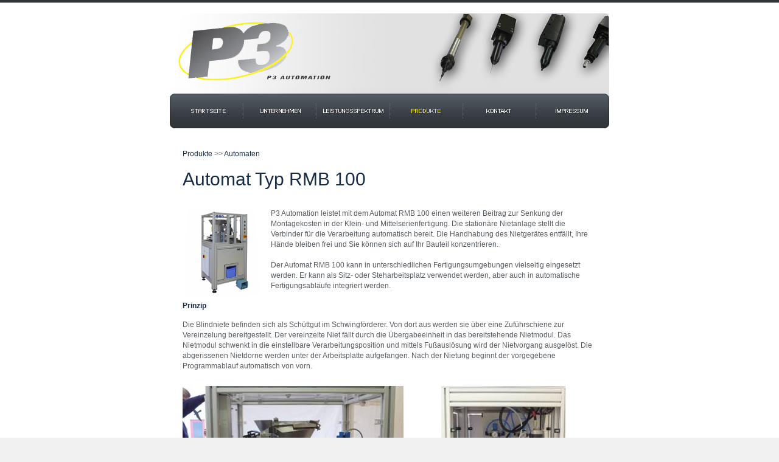

--- FILE ---
content_type: text/html
request_url: https://p3automation.com/produkte/automaten/nietautomat_rmb_100.html
body_size: 15383
content:
<!DOCTYPE html PUBLIC "-//W3C//DTD XHTML 1.0 Transitional//EN" "http://www.w3.org/TR/xhtml1/DTD/xhtml1-transitional.dtd">
<html xmlns="http://www.w3.org/1999/xhtml" xmlns:m="http://schemas.microsoft.com/office/2004/12/omml" xmlns:v="urn:schemas-microsoft-com:vml" xmlns:o="urn:schemas-microsoft-com:office:office">

<head>
<title>P3 Automation - AUTOMAT  TYP  RMB 100</title>
<link rel="icon" type="image/png" sizes="96x96" href="../../images/P3-Automation-Logo-icon.jpg">
<meta http-equiv="Content-Type" content="text/html; charset=utf-8" />
<link href="../../style.css" rel="stylesheet" type="text/css" />
<link href="../../layout.css" rel="stylesheet" type="text/css" />
<script src="../../rollover.js" type="text/javascript"></script>
</head>

<body id="page9" >
	<div id="site_center">
		<div class="tall_top">
			<div class="tall_bottom">
				<div id="main">
					<!-- header -->
					<div id="header">
						<div class="row_1">
							<div class="fleft">
								<div class="indent">
									<a href="../../index.html"><img alt="" src="../../images/logo.jpg" /></a>
								</div>
							</div>
							<a href="../../index.html" onmouseout="MM_swapImgRestore()" onmouseover="MM_swapImage('r_1','','../../images/but_1_act.gif',1)">
							<img alt="" src="../../images/but_1.gif" id="r_1" /></a><img alt="" src="../../images/header_separate.gif" /><a href="../../unternehmen.html" onmouseout="MM_swapImgRestore()" onmouseover="MM_swapImage('r_2','','../../images/but_2_act.gif',1)"><img alt="" src="../../images/but_2.gif" id="r_2" /></a><img alt="" src="../../images/header_separate.gif" /><a href="../../leistungsspektrum.html" onmouseout="MM_swapImgRestore()" onmouseover="MM_swapImage('r_3','','../../images/but_3_act.gif',1)"><img alt="" src="../../images/but_3.gif" id="r_3" /></a><img alt="" src="../../images/header_separate.gif" /><a href="../../produktuebersicht.html" onmouseout="MM_swapImgRestore()" onmouseover="MM_swapImage('r_4','','../../images/but_4_act.gif',1)"><img alt="" src="../../images/but_4_act.gif" id="r_4" /></a><img alt="" src="../../images/header_separate.gif" /><a href="../../kontakt.html" onmouseout="MM_swapImgRestore()" onmouseover="MM_swapImage('r_5','','../../images/but_5_act.gif',1)"><img alt="" src="../../images/but_5.gif" id="r_5" /></a><img alt="" src="../../images/header_separate.gif" /><a href="../../impressum.html" onmouseout="MM_swapImgRestore()" onmouseover="MM_swapImage('r_6','','../../images/but_6_act.gif',1)"><img alt="" src="../../images/but_6.gif" id="r_6" /></a>
						</div>
					</div>
					<!-- content -->
					<div id="content">
					
						<div class="row_1">
							<div class="indent">
							<div class="pfad"><a href="../../produktuebersicht.html">Produkte</a> &gt;&gt; <a href="../../produktuebersicht.html#automaten">Automaten</a></div>
                            <!--img class="title" alt="" src="images/4_t1.gif" /><br /-->
								<h1>Automat  Typ  RMB 100</h1>
								<p class="pl">
								<img class="img_indent" src="../images/rmb_100.jpg" alt=""/>P3 Automation leistet mit  dem  Automat  RMB 100 einen weiteren Beitrag 
								zur Senkung der Montagekosten in der Klein- und Mittelserienfertigung. 
								Die stationäre Nietanlage stellt die Verbinder für die Verarbeitung 
								automatisch bereit. Die Handhabung des Nietgerätes entfällt, Ihre Hände 
								bleiben frei und Sie können sich auf Ihr Bauteil konzentrieren.
								</p>
								<p class="pl">
								Der Automat RMB 100 kann in unterschiedlichen Fertigungsumgebungen 
								vielseitig eingesetzt werden. Er kann als Sitz- oder Steharbeitsplatz 
								verwendet werden, aber auch in automatische Fertigungsabläufe integriert werden.
                                </p>
                                
                                <div class="clear"></div>
						  
						
							    <h3>Prinzip</h3>
							    <p class="p1">
							    Die Blindniete befinden sich als Schüttgut im Schwingförderer. Von dort 
							    aus werden sie über eine Zuführschiene zur Vereinzelung bereitgestellt. Der 
							    vereinzelte Niet fällt durch die Übergabeeinheit in das bereitstehende 
							    Nietmodul. Das Nietmodul schwenkt in die einstellbare Verarbeitungsposition 
							    und mittels Fußauslösung wird der Nietvorgang ausgelöst. Die abgerissenen 
							    Nietdorne werden unter der Arbeitsplatte aufgefangen. Nach der Nietung 
							    beginnt der vorgegebene Programmablauf automatisch von vorn.
							    </p>
							   
								<div class="col_1" style="width: 425px">
							       <dl>
									<dt>
									<img src="../images/rmb_100_oberaufbau.jpg" alt=""/>
									</dt>
									<dd class="produkteBildUnterschirft">Oberaufbau des Automaten RMB 100</dd>
								   </dl>
							    </div>
                          	<div class="col_2" style="width: 243px; height: 285px">
                            	  <dl>
									<dt>
									<img src="../images/rmb_100_untergestell.jpg" alt="" />
									</dt>
									<dd class="produkteBildUnterschirft">Aufbau in dem Untergestell  </dd>
								   </dl>
							</div>
                          </div>
                          <div class="clear"></div>
                           
							<div class="indent">
							    <h3>Einfach umzurüsten</h3>
							    <p class="p1">
							    Durch seine modulare Bauweise kann der Automat RMB 100 einfach 
							    und ohne Spezialkenntnisse auf andere Niettypen umgerüstet werden,
							     so das er für unterschiedliche Applikationen in der Produktion 
							     eingesetzt werden kann. Es werden lediglich die Abstandsleisten
							      der Zuführschiene, Greiferbacken, Vereinzelungsfinger und ggf. 
							      die Nietausrüstung gewechselt.
							    </p>
							   
							    <h3>Reduzierung der Montagezeit</h3>
							    <p class="p1">
							    Mit dem Einsatz des Automaten RMB 100 können Montagezeiten gegenüber
							     eines herkömmlichen Arbeitsablaufes mit einem Handgerät bis zu 40% 
							     gesenkt werden (siehe unten). Betrachtet man allein den Wegfall des 
							     Nietvorsteckens, so spart man bei der Verarbeitung von 100.000 
							     Verbindern 55 Montagestunden.
							    </p>
							    
							    
							    	<div style="float:left; width:210px; border: 1px solid #000000; padding:2px;"><strong>Arbeitsschritte</strong></div>
							      	<div style="float:left; width:210px; border: 1px solid #000000; padding:2px;"><strong>Handgerät</strong></div>
							      	<div style="float:left; width:210px; border: 1px solid #000000; padding:2px;"><strong>RMB-100</strong></div>
							    
							    							    

							        <div style="float:left; width:210px; border: 1px solid #000000; padding:2px;">
							        Bauteil aufnehmen<br/>
							        Gerät aufnehmen<br/>
							        Niet vorstecken<br/>
							        Gerät zuführen<br/>
							        Niet auslösen<br/>
							        Gerät ablegen<br/>
							        Bauteil ablegen<br/>
							        </div>
							      	<div style="float:left; width:210px; border: 1px solid #000000; padding:2px; color:#3366FF">
							      	3 Sek.<br/>
							      	1 Sek.<br/>
							      	2 Sek.<br/>
							      	1 Sek.<br/>
							      	2 Sek.<br/>
							      	1 Sek.<br/>
							      	3 Sek.
							      	</div>
							      	<div style="float:left; width:210px; border: 1px solid #000000; padding:2px; color: #FF3300">
							      	3 Sek.<br/>
							      	entfällt<br/>
							      	entfällt<br/>
							      	entfällt<br/>
							      	2 Sek.<br/>
							      	entfällt<br/>
							      	3 Sek.<br/>
							      	</div>
							    
							    
								    <div style="float:left; width:210px; border: 1px solid #000000; padding:2px;"><strong>Gesamt</strong></div>
							      	<div style="float:left; width:210px; border: 1px solid #000000; padding:2px;">13 Sek.</div>
							      	<div style="float:left; width:210px; border: 1px solid #000000; padding:2px;">8 Sek.</div>
							    
							   
							    <div class="clear"></div>
								 
								
								
								<br/>
								<br/>
							    
							    <h3>Ergonomische Verarbeitungsposition</h3>
							    <p class="p1">
							    Der Automat RMB 100 ist mit einer Verstelleinrichtung 
							    für die Verarbeitungsposition ausgerüstet. Hierzu kann 
							    in einem Schwenkbereich bis 90° die optimale 
							    Verarbeitungsposition ausgewählt werden. Die Verstellung 
							    erfolgt durch ein Handrad, wobei die Verarbeitungsposition
							     mit einem Wert an der Verstelleinrichtung analog 
							     angezeigt wird.  Somit können unterschiedliche Positionen 
							     schnell und einfach wieder eingestellt werden.
							    </p>

								<div class="col_1" style="width: 425px">
							       <dl>
									<dt>
										<img width="227" height="303" src="../images/rmb_100_nietmodul_laden.jpg" alt="" />
									</dt>
									<dd class="produkteBildUnterschirft">Nietmodul in Ladeposition</dd>
								   </dl>
							    </div>
                          	<div class="col_2" style="width: 243px; height: 285px">
                            	  <dl>
									<dt><img width="227" height="303" src="../images/rmb_100_nietmodul_verarbeit.jpg" alt="" /></dt>
									<dd class="produkteBildUnterschirft">Nietmodul in Verarbeitungsposition</dd>
								   </dl>
							</div>
                          
						  <div class="clear"></div>
                          
                          <br/>
                          
 						  <h3>Vorteile</h3>
								<table>
									<tr>
										<td valign="top" style="width: 217px">Automatische Nietbereitstellung</td>
										<td>
										<ul>
											<li>manuelles Nietvorstecken entfällt</li>
											<li>Hände frei zur Bauteilhandhabung</li>
											<li>Produktionssteigerung = Kostensenkung</li>
										</ul>
										</td>
									</tr>
									<tr>
										<td style="height: 17px; width: 217px;"></td>
										<td style="height: 17px"></td>
									</tr>
									<tr>
										<td valign="top" style="width: 217px">Einfacher, modularer Aufbau</td>
										<td>
										<ul>
											<li>extrem hohe Prozesssicherheit</li>
										</ul>
										</td>
									</tr>
									<tr>
										<td style="height: 17px; width: 217px;"></td>
										<td style="height: 17px"></td>
									</tr>
									<tr>
										<td valign="top" style="width: 217px">Kompakte Bauweise</td>
										<td>
										<ul>
											<li>gute Integration in Fertigungslinien</li>
										</ul>
										</td>
									</tr>
								</table>
								
								<br/>
								<br/>
								
								<h3>Technische Daten</h3>
								<table>
									<tr>
										<td valign="top" style="width: 218px">Taktzeit</td>
										<td>2 - 4 Sekunden (je nach Niettyp und Schwenkbereich)</td>
									</tr>
									<tr>
										<td style="height: 17px; width: 218px;"></td>
										<td style="height: 17px"></td>
									</tr>
									<tr>
										<td valign="top" style="width: 218px">Betriebsdruck</td>
										<td>6,0 bar</td>
									</tr>
									<tr>
										<td style="height: 17px; width: 218px;"></td>
										<td style="height: 17px"></td>
									</tr>
									<tr>
										<td valign="top" style="width: 218px">Pneumatikanschluss</td>
										<td>1/4"</td>
									</tr>
									
									<tr>
										<td style="height: 17px; width: 218px;"></td>
										<td style="height: 17px"></td>
									</tr>
									<tr>
										<td valign="top" style="width: 218px">Elektroanschluss</td>
										<td>220 V, 50 Hz</td>
									</tr>
									
									<tr>
										<td style="height: 17px; width: 218px;"></td>
										<td style="height: 17px"></td>
									</tr>
									<tr>
										<td valign="top" style="width: 218px">Luftverbrauch</td>
										<td>4 l freie Luft/Nietvorgang</td>
									</tr>

									<tr>
										<td style="height: 17px; width: 218px;"></td>
										<td style="height: 17px"></td>
									</tr>
									<tr>
										<td valign="top" style="width: 218px">Gewicht</td>
										<td>ca. 150 kg</td>
									</tr>

									<tr>
										<td style="height: 17px; width: 218px;"></td>
										<td style="height: 17px"></td>
									</tr>
									<tr>
										<td valign="top" style="width: 218px">Maße (B x L x H)</td>
										<td>750 x 650 x 1.600 mm</td>
									</tr>
									
									<tr>
										<td style="height: 17px; width: 218px;"></td>
										<td style="height: 17px"></td>
									</tr>
									<tr>
										<td valign="top" style="width: 218px">Maße (B x L x H)</td>
										<td>750 x 650 x 1.600 mm</td>
									</tr>
									
									<tr>
										<td style="height: 17px; width: 218px;"></td>
										<td style="height: 17px"></td>
									</tr>
									<tr>
										<td valign="top" style="width: 218px">Aufnahmekapazität</td>
										<td>ca. 750 Niete (je nach Niettyp)</td>
									</tr>
									
									<tr>
										<td style="height: 17px; width: 218px;"></td>
										<td style="height: 17px"></td>
									</tr>
									<tr>
										<td valign="top" style="width: 218px">Arbeitsbereich</td>
										<td>Dornbruch-Blindniete Durchmesser 2,4 - 6.5 mm<br/>
										 (die Verarbeitungsmöglichkeit wird im Einzelfall geprüft)</td>
									</tr>

								</table>
								
								<br/>
								<br/>
								
								<p class="p1">Weitere Vorteile die überzeugen:</p>
								
								<h3>Schallschutzverkleidung</h3>
								<p class="p1">
								Die Schallschutzverkleidung dämpft das Geräusch des 
								Schwingförderers auf 65 dB(A).</p>
								
								<h3>Arbeitstisch</h3>
								<p class="p1">
								Als Komplett-Arbeitsplatz wird der Automat RMB 100 
								bereits mit einer stabilen Aluminium-Gestellkonstruktion geliefert.</p>
								
								<h3>Einsatz in Fertigungslinien</h3>
								<p class="p1">
								Für den Einsatz in komplexen Montageanlagen oder bei automatischen 
								Montageabläufen kann der Automat RMB 100 mit zusätzlichen Verfahrenskomponenten 
								versehen werden. Die speicherprogrammierbare Steuerung erlaubt eine 
								entsprechende Anpassung.
								</p>
								
								<h3>Mehrfach-Nietung</h3>
								<p class="p1">
								Das RMB 100 - Prinzip lässt sich auch in Mehrfach-Nietautomaten 
								einsetzen. So werden seine Vorteile noch vielfältiger.</p>
								
								
								
								
								<div class="clear">
								</div>
						<div class="alignright"><a href="../../produktuebersicht.html#handhabungskomponenten"><img alt="" src="../../images/content_but_zurueck.gif" /></a></div>
                          </div>
						<div class="clear"></div>
						</div>
						
                        
					</div>
					<!-- footer -->
					<div id="footer">
						<div class="indent">
							<p>P3 Automation © 2022 <!--&bull; <a href="index-6.html">Privacy Policy</a> --></p>
						</div>
					</div>
				</div>
			</div>
		</div>
	</div>	
</body>
</html>


--- FILE ---
content_type: text/css
request_url: https://p3automation.com/style.css
body_size: 11531
content:
* { margin:0; padding:0;}
body { background:#f1f1f1; font-family:Arial; font-size:100%; line-height:1.0625em; color:#575c61;}


/*in_line*/
select { vertical-align:middle; font-weight:normal;}
input { vertical-align:middle; font-weight:normal;}
img {border:0; vertical-align:top; text-align:left;}

a:hover{text-decoration:underline;}
a {color:#192d47; text-decoration:none;}

.clear { clear:both;}

.fleft { float:left;}
.fright { float:right;}

.alignright { text-align:right;}

p { margin:0; padding:0;}

.tall_top { background:url(images/tall_top.gif) left top repeat-x #fff;}
.tall_bottom { background:url(images/tall_bottom.gif) left bottom repeat-x;}

.form { height:33px;}
.form input {width:209px; height:19px; background:none; border:1px solid #575c61; color:#045f62; font-size:0.92em;}
textarea { width:219px; height:119px; background:none; overflow:auto; border:1px solid #575c61; color:#045f62; font-size:1em; font-family:Tahoma; font-size:0.92em;}


ul { list-style:circle; padding-left:15px;}
.ul li { margin-left:15px;}
.ul li a { color:#575c61; font-size:0.92em; line-height:1.81em;}
.ul1 li a { color:#575c61; font-size:1em; line-height:1.83em;}

.title { margin:0 0 15px 0;}

.img_indent { margin:0 17px 0 0; float:left;}

dl { float: left; }
dt { display:inline; }
dd { padding: 5px; font-size:0.92em; }

.pfad {  }

/*txt, links*/
h1 { font-size:2.5em; color:#192d47; line-height:2.2em; margin-bottom:15px; font-weight:normal;}
h2 { font-size:1.8em; color:#192d47; line-height:2.0em; margin-bottom:15px;}
h3 { font-size:1em; color:#192d47; line-height:1.25em; margin-bottom:15px;}

.txt1 { color:#192d47;}


.rss_link { background:url(images/rss.gif) no-repeat right 0px; padding-right:27px; color:#575c61; display:block;}
.link1 { background:url(images/marker.gif) no-repeat 0 0px; padding-left:23px; color:#575c61; text-decoration:none; font-size:0.83em; display:block; margin-left:2px; width:130px; margin-bottom:3px;}
.link1:hover { text-decoration:underline;}
.link2 { color:#575c61;}

.line_hor { background:url(images/line2.gif) left bottom repeat-x; padding-bottom:20px; margin-bottom:20px;}


/*header*/
#header { font-size:0.75em;}
#header .row_1 { height:139px;}
#header .row_1 .fleft .indent { padding:22px 0 0 0;}
#header .row_1 .fright .indent { padding:73px 21px 0 0;}
#header .row_1 .indent {}
#header .row_2 { height:74px;}
#header .row_3 { height:295px; background:url(images/header_bgd1.jpg) no-repeat left top;}
#header .row_3 .indent { padding:75px 51px 0 315px;}
#header .row_3 img { margin-bottom:16px;}

/*content*/
#content { font-size:0.75em; }

/*footer*/
#footer {font-size:0.75em;}
#footer .indent { padding:25px 0 0 22px;}
#footer .indent p { font-size:0.92em; color:#192d47; margin-top:3px;}
#footer .indent p a { font-weight:bold;}


/*================== index.html ==================*/
#page1 #content .row_1 .indent { padding:35px 20px 27px 21px;}
#page1 #content .row_1 .title { margin-bottom:16px;}
#page1 #content .row_2 .col_1 .title { margin-bottom:32px;}
#page1 #content .row_2 .indent { padding-bottom:28px;}
#page1 #content .row_2 .col_2 .title { margin-bottom:32px;}
#page1 #content .row_2 .col_2 .block .img { background:url(images/block_img2.gif) no-repeat right top;}
#page1 #content .row_2 .col_3 .title { margin-bottom:32px;}
#page1 #content .row_2 .col_3 .block .img { background:url(images/block_img3.gif) no-repeat right top;}
#page1 #content .row_3 .indent { padding:0 0 21px 0;}
#page1 #content .row_3 .col_1 .indent { padding:12px 40px 0 21px;}
#page1 #content .row_3 .col_1 h3 { margin-bottom:18px;}
#page1 #content .row_3 .col_1 .title { margin-bottom:19px;}
#page1 #content .row_3 .col_1 .img_indent { margin:0 17px 33px 0;}
#page1 #content .row_3 .col_2 .indent { padding:12px 0 0 0;}
#page1 #content .row_3 .col_2 .title { margin:0 0 9px 0;}
#page1 #content .row_3 .col_2 h3 { margin-bottom:0px;}
#page1 #content .row_3 .col_2 p { font-size:0.92em; line-height:1.36em; margin-bottom:7px;}
#page1 #content .row_3 .col_2 .indent1 { padding:0 0 0 8px;}

/*================== index-1.html ==================*/
#page2 #content .row_1 .indent { padding:34px 10px 27px 21px;}
#page2 #content .row_1 .title { margin-bottom:16px;}
#page2 #content .row_1 h3 { margin-bottom:1px;}
#page2 #content .row_1 .img_indent { margin:3px 21px 0 0;}
#page2 #content .row_2 .col_1 .title { margin-bottom:35px;}
#page2 #content .row_2 .col_1 .block .img { background:url(images/block_img2.gif) no-repeat right top;}
#page2 #content .row_2 .indent { padding-bottom:17px;}
#page2 #content .row_2 .col_1 .block { width:478px;}
#page2 #content .row_2 .col_1 .indent1 { padding:40px 20px 3px 21px;}
#page2 #content .row_2 .col_1 .indent1 .title { margin-bottom:22px;}
#page2 #content .row_2 .col_1 .p1 {font-size:0.92em; line-height:1.36em; margin-bottom:31px;}
#page2 #content .row_2 .col_2 .title { margin-bottom:38px;}
#page2 #content .row_2 .col_2 .block .img { background:url(images/block_img3.gif) no-repeat right top;}
#page2 #content .row_2 .col_2 p { margin-bottom:18px;}
#page2 #content .row_2 .col_2 ul { margin-bottom:23px;}

/*================== index-2.html ==================*/
#page3 #content .row_1 .indent { padding:35px 20px 27px 21px;}
#page3 #content .row_1 .title { margin-bottom:16px;}
#page3 #content .row_1 h3 { margin-bottom:18px;}
#page3 #content .row_2 .col_1 .title { margin-bottom:32px;}
#page3 #content .row_2 .indent { padding-bottom:28px;}
#page3 #content .row_2 .col_2 .title { margin-bottom:32px;}
#page3 #content .row_2 .col_2 .block { width:478px;}
#page3 #content .row_2 .col_2 .block .img { background:url(images/block_img3.gif) no-repeat right top;}
#page3 #content .row_2 .col_2 .img_indent { margin:3px 17px 0 1px;}
#page3 #content .row_2 .col_2 h3 { font-weight:normal;}
#page3 #content .row_3 .indent { padding:0 0 21px 0;}
#page3 #content .row_3 .col_1 .indent { padding:12px 40px 0 21px;}
#page3 #content .row_3 .col_1 h3 { margin-bottom:18px;}
#page3 #content .row_3 .col_1 .title { margin-bottom:19px;}
#page3 #content .row_3 .col_1 .p1 { line-height:1.25em; margin-bottom:21px;}
#page3 #content .row_3 .col_1 .img_indent { margin:0 17px 25px 0;}
#page3 #content .row_3 .col_1 .container { width:419px;}
#page3 #content .row_3 .col_1 .container .column1 { width:232px;}
#page3 #content .row_3 .col_1 .container .column2 { width:187px;}
#page3 #content .row_3 .col_2 .indent { padding:12px 0 11px 0;}
#page3 #content .row_3 .col_2 .title { margin:0 0 18px 0;}
#page3 #content .row_3 .col_2 ul { margin-bottom:20px;}
#page3 #content .row_3 .col_2 p { font-size:0.92em; line-height:1.36em; margin-bottom:16px;}

/*================== index-3.html ==================*/
#page4 #content .row_1 .indent { padding:35px 20px 27px 21px;}
#page4 #content .row_1 .title { margin-bottom:16px;}
#page4 #content .row_1 .img_indent { margin:0 21px 6px 0;}
#page4 #content .row_1 h3 { margin-bottom:18px;}
#page4 #content .row_2 .indent { padding-bottom:40px;}
#page4 #content .row_2 .title { margin-bottom:29px;}
#page4 #content .row_2 .block .img { background:url(images/block_img3.gif) no-repeat right top;}
#page4 #content .row_2 .block { width:722px;}
#page4 #content .row_2 .container { width:681px;}
#page4 #content .row_2 .container .col_3 ul { margin-bottom:22px;}
#page4 #content .row_3 .indent { padding:0 0 28px 19px;}
#page4 #content .row_3 .title { margin-bottom:18px;}
#page4 #content .row_3 .p1 { line-height:1.36em; margin-bottom:34px; font-size:0.92em; padding-right:20px;}
#page4 #content .row_3 .container { width:683px;}
#page4 #content .row_3 .container h3 { margin-bottom:11px;}
#page4 #content .row_3 .container .img_indent { margin:0 19px 0 0;}

/*================== index-4.html ==================*/
#page5 #content .row_1 .indent { padding:34px 20px 27px 21px;}
#page5 #content .row_1 .title { margin-bottom:16px;}
#page5 #content .row_1 h3 { margin-bottom:18px;}
#page5 #content .row_1 .img_indent { margin:3px 21px 0 0;}
#page5 #content .row_2 .col_1 .title { margin-bottom:36px;}
#page5 #content .row_2 .col_1 .block .img { background:url(images/block_img2.gif) no-repeat right top;}
#page5 #content .row_2 .col_1 .img_indent { margin:0 17px 25px 0;}
#page5 #content .row_2 .indent { padding-bottom:16px;}
#page5 #content .row_2 .col_1 .block { width:478px;}
#page5 #content .row_2 .col_1 .block p { margin-bottom:0px;}
#page5 #content .row_2 .col_1 .indent1 { padding:40px 30px 3px 21px;}
#page5 #content .row_2 .col_1 .indent1 .title { margin-bottom:22px;}
#page5 #content .row_2 .col_2 .title { margin-bottom:32px;}
#page5 #content .row_2 .col_2 .block .img { background:url(images/block_img3.gif) no-repeat right top;}
#page5 #content .row_2 .col_2 p { margin-bottom:19px;}
#page5 #content .row_2 .col_2 ul { margin-bottom:15px;}

/*================== index-5.html ==================*/
#page6 #content .row_1 .indent { padding:34px 10px 30px 21px;}
#page6 #content .row_1 .title { margin-bottom:16px;}
#page6 #content .row_1 h3 { margin-bottom:20px;}
#page6 #content .row_1 .img_indent { margin:3px 21px 0 0;}
#page6 #content .row_2 .col_1 .title { margin-bottom:32px;}
#page6 #content .row_2 .col_1 .block .img { background:url(images/block_img2.gif) no-repeat right top;}
#page6 #content .row_2 .col_1 .block .ind { padding-bottom:14px;}
#page6 #content .row_2 .col_1 .img_indent { margin:0 17px 25px 0;}
#page6 #content .row_2 .indent  { padding:12px 40px 0 21px;}
#page6 #content .row_2 .container h3 { margin-bottom:0px;}
#page6 #content .row_2 .col_1 .block { width:478px;}
#page6 #content .row_2 .col_1 .block p { margin-bottom:23px;}
#page6 #content .row_2 .col_1 .indent1 { padding:41px 26px 3px 21px;}
#page6 #content .row_2 .col_1 .indent1 p { font-size:0.92em; line-height:1.36em; margin-bottom:21px;}
#page6 #content .row_2 .col_1 .indent1 p strong { font-size:1.1em; color:#192d47;}
#page6 #content .row_2 .col_1 .indent1 .title { margin-bottom:16px;}
#page6 #content .row_2 .col_2 .title { margin-bottom:32px;}
#page6 #content .row_2 .col_2 .block .img { background:url(images/block_img3.gif) no-repeat right top;}
#page6 #content .row_2 .col_2 h3 { margin-bottom:0px;}
#page6 #content .row_2 .col_2 p { margin-bottom:15px;}

/*================== index-6.html ==================*/
#page7 #content .indent { padding:35px 22px 34px 21px;}
#page7 #content .indent .title { margin-bottom:16px;}
#page7 #content .indent p { margin-bottom:17px;}
#page7 #content .indent .p1 { margin-bottom:24px;}


/*================== Produkte / Bild querformat ==================*/
#page8 #content .indent { padding:35px 22px 34px 21px;}
#page8 #content .indent p { margin-bottom:17px;}
#page8 #content .indent .p1 { margin-bottom:24px;}


/*================== Produkte / Bild hochformat ==================*/
#page9 #content .indent { padding:35px 22px 34px 21px;}
#page9 #content .indent p { margin-bottom:17px;}
#page9 #content .indent .p1 { margin-bottom:24px;}



/*==================list====================*/
.block { background:url(images/block_bgd.gif) left top repeat-x #f4f4f4; width:234px;}
.block .l_t { background:url(images/l_t.gif) no-repeat left top;}
.block .r_t { background:url(images/r_t.gif) no-repeat right top;}
.block .r_b { background:url(images/r_b.gif) no-repeat right bottom;}
.block .l_b { background:url(images/l_b.gif) no-repeat left bottom;}
.block .img { background:url(images/block_img1.gif) no-repeat right top;}
.block p { font-size:0.92em; line-height:1.36em; margin-bottom:14px;}
.block .ind { padding:23px 20px 17px 20px;}

.block_quotation_marks { width:201px; background:url(images/quotation-mark.gif) no-repeat left top;}
.block_quotation_marks .ind { padding:9px 0 0 23px;}

/*==========================================*/


--- FILE ---
content_type: text/css
request_url: https://p3automation.com/layout.css
body_size: 1915
content:
#site_center {text-align:center;}
#main {width:722px; margin:0 auto; text-align:left;}

#header {
	height: 210px;
}

.column3 { float:left;}

.column2 { float:left;}

.column1 { float:left;}

.col_3 { float:left;}

.col_2 { float:left;}

.col_1 { float:left;}

/*======= index.html =======*/
#page1 #content .row_2 .col_1 {width:244px;}
#page1 #content .row_2 .col_2 { width:244px;}
#page1 #content .row_2 .col_3 { width:234px;}
#page1 #content .row_3 .wrapper { background:url(images/line1.gif) 482px 0 repeat-y; width:722px;}
#page1 #content .row_3 .col_1 {width:499px;}
#page1 #content .row_3 .col_2 { width:222px;}

/*======= index-1.html =======*/
#page2 #content .row_2 .col_1 {width:488px;}
#page2 #content .row_2 .col_2 { width:234px;}

/*======= index-2.html =======*/
#page3 #content .row_2 .col_1 {width:244px;}
#page3 #content .row_2 .col_2 { width:478px;}
#page3 #content .row_3 .wrapper { background:url(images/line1.gif) 482px 0 repeat-y; width:722px;}
#page3 #content .row_3 .col_1 {width:509px;}
#page3 #content .row_3 .col_2 { width:191px;}

/*======= index-3.html =======*/
#page4 #content .row_2 .col_1 {width:240px;}
#page4 #content .row_2 .col_2 {width:238px;}
#page4 #content .row_2 .col_3 {width:203px;}
#page4 #content .row_3 .col_1 {width:362px;}
#page4 #content .row_3 .col_2 {width:321px;}

/*======= index-4.html =======*/
#page5 #content .row_2 .col_1 {width:488px;}
#page5 #content .row_2 .col_2 { width:234px;}

/*======= index-5.html =======*/
#page6 #content .row_2 .col_1 {width:488px;}
#page6 #content .row_2 .col_2 { width:234px;}

/*======= Produkte / Bild querformat =======*/
#page8 #content .row_2 .col_1 {width:435px;}
#page8 #content .row_2 .col_2 { width:234px;}
#page8 #content .row_2 .wrapper { background:url(images/line1.gif) 425px 0 repeat-y; width:722px;}

/*======= Produkte / Bild Hochformat =======*/
#page9 #content .row_2 .col_1 {width:314px;}
#page9 #content .row_2 .col_2 { width:365px;}
#page9 #content .row_2 .wrapper { background:url(images/line1.gif) 300px 0 repeat-y; width:722px;}

/*=========================*/


#footer {height:81px;}